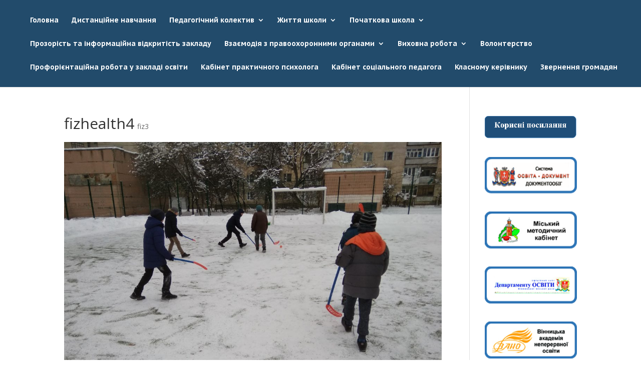

--- FILE ---
content_type: text/html; charset=UTF-8
request_url: https://sch27.edu.vn.ua/?project=fizhealth4
body_size: 7677
content:
<!DOCTYPE html>
<html lang="uk">
<head>
	<meta charset="UTF-8" />
<meta http-equiv="X-UA-Compatible" content="IE=edge">
	<link rel="pingback" href="https://sch27.edu.vn.ua/xmlrpc.php" />

	<script type="text/javascript">
		document.documentElement.className = 'js';
	</script>

	<script>var et_site_url='https://sch27.edu.vn.ua';var et_post_id='757';function et_core_page_resource_fallback(a,b){"undefined"===typeof b&&(b=a.sheet.cssRules&&0===a.sheet.cssRules.length);b&&(a.onerror=null,a.onload=null,a.href?a.href=et_site_url+"/?et_core_page_resource="+a.id+et_post_id:a.src&&(a.src=et_site_url+"/?et_core_page_resource="+a.id+et_post_id))}
</script><title>fizhealth4 |  Комунальний заклад</title>
<link rel='dns-prefetch' href='//fonts.googleapis.com' />
<link rel='dns-prefetch' href='//s.w.org' />
<link rel="alternate" type="application/rss+xml" title=" Комунальний заклад    &raquo; стрічка" href="https://sch27.edu.vn.ua/?feed=rss2" />
<link rel="alternate" type="application/rss+xml" title=" Комунальний заклад    &raquo; Канал коментарів" href="https://sch27.edu.vn.ua/?feed=comments-rss2" />
<link rel="alternate" type="application/rss+xml" title=" Комунальний заклад    &raquo; fizhealth4 Канал коментарів" href="https://sch27.edu.vn.ua/?feed=rss2&#038;p=757" />
		<script type="text/javascript">
			window._wpemojiSettings = {"baseUrl":"https:\/\/s.w.org\/images\/core\/emoji\/11.2.0\/72x72\/","ext":".png","svgUrl":"https:\/\/s.w.org\/images\/core\/emoji\/11.2.0\/svg\/","svgExt":".svg","source":{"concatemoji":"https:\/\/sch27.edu.vn.ua\/wp-includes\/js\/wp-emoji-release.min.js?ver=5.1.19"}};
			!function(e,a,t){var n,r,o,i=a.createElement("canvas"),p=i.getContext&&i.getContext("2d");function s(e,t){var a=String.fromCharCode;p.clearRect(0,0,i.width,i.height),p.fillText(a.apply(this,e),0,0);e=i.toDataURL();return p.clearRect(0,0,i.width,i.height),p.fillText(a.apply(this,t),0,0),e===i.toDataURL()}function c(e){var t=a.createElement("script");t.src=e,t.defer=t.type="text/javascript",a.getElementsByTagName("head")[0].appendChild(t)}for(o=Array("flag","emoji"),t.supports={everything:!0,everythingExceptFlag:!0},r=0;r<o.length;r++)t.supports[o[r]]=function(e){if(!p||!p.fillText)return!1;switch(p.textBaseline="top",p.font="600 32px Arial",e){case"flag":return s([55356,56826,55356,56819],[55356,56826,8203,55356,56819])?!1:!s([55356,57332,56128,56423,56128,56418,56128,56421,56128,56430,56128,56423,56128,56447],[55356,57332,8203,56128,56423,8203,56128,56418,8203,56128,56421,8203,56128,56430,8203,56128,56423,8203,56128,56447]);case"emoji":return!s([55358,56760,9792,65039],[55358,56760,8203,9792,65039])}return!1}(o[r]),t.supports.everything=t.supports.everything&&t.supports[o[r]],"flag"!==o[r]&&(t.supports.everythingExceptFlag=t.supports.everythingExceptFlag&&t.supports[o[r]]);t.supports.everythingExceptFlag=t.supports.everythingExceptFlag&&!t.supports.flag,t.DOMReady=!1,t.readyCallback=function(){t.DOMReady=!0},t.supports.everything||(n=function(){t.readyCallback()},a.addEventListener?(a.addEventListener("DOMContentLoaded",n,!1),e.addEventListener("load",n,!1)):(e.attachEvent("onload",n),a.attachEvent("onreadystatechange",function(){"complete"===a.readyState&&t.readyCallback()})),(n=t.source||{}).concatemoji?c(n.concatemoji):n.wpemoji&&n.twemoji&&(c(n.twemoji),c(n.wpemoji)))}(window,document,window._wpemojiSettings);
		</script>
		<meta content="Divi v.3.12" name="generator"/><style type="text/css">
img.wp-smiley,
img.emoji {
	display: inline !important;
	border: none !important;
	box-shadow: none !important;
	height: 1em !important;
	width: 1em !important;
	margin: 0 .07em !important;
	vertical-align: -0.1em !important;
	background: none !important;
	padding: 0 !important;
}
</style>
	<link rel='stylesheet' id='wp-block-library-css'  href='https://sch27.edu.vn.ua/wp-includes/css/dist/block-library/style.min.css?ver=5.1.19' type='text/css' media='all' />
<link rel='stylesheet' id='contact-form-7-css'  href='https://sch27.edu.vn.ua/wp-content/plugins/contact-form-7/includes/css/styles.css?ver=5.1.6' type='text/css' media='all' />
<link rel='stylesheet' id='divi-fonts-css'  href='https://fonts.googleapis.com/css?family=Open+Sans:300italic,400italic,600italic,700italic,800italic,400,300,600,700,800&#038;subset=latin,latin-ext' type='text/css' media='all' />
<link rel='stylesheet' id='divi-style-css'  href='https://sch27.edu.vn.ua/wp-content/themes/Divi/style.css?ver=3.12' type='text/css' media='all' />
<link rel='stylesheet' id='et-builder-googlefonts-cached-css'  href='https://fonts.googleapis.com/css?family=PT+Sans+Caption%3Aregular%2C700&#038;ver=5.1.19#038;subset=latin,latin-ext' type='text/css' media='all' />
<link rel='stylesheet' id='dashicons-css'  href='https://sch27.edu.vn.ua/wp-includes/css/dashicons.min.css?ver=5.1.19' type='text/css' media='all' />
<script type='text/javascript' src='https://sch27.edu.vn.ua/wp-includes/js/jquery/jquery.js?ver=1.12.4'></script>
<script type='text/javascript' src='https://sch27.edu.vn.ua/wp-includes/js/jquery/jquery-migrate.min.js?ver=1.4.1'></script>
<link rel='https://api.w.org/' href='https://sch27.edu.vn.ua/index.php?rest_route=/' />
<link rel="EditURI" type="application/rsd+xml" title="RSD" href="https://sch27.edu.vn.ua/xmlrpc.php?rsd" />
<link rel="wlwmanifest" type="application/wlwmanifest+xml" href="https://sch27.edu.vn.ua/wp-includes/wlwmanifest.xml" /> 
<link rel='prev' title='fizhealth3' href='https://sch27.edu.vn.ua/?project=fizhealth3' />
<link rel='next' title='fizhealth5' href='https://sch27.edu.vn.ua/?project=fizhealth5' />
<meta name="generator" content="WordPress 5.1.19" />
<link rel="canonical" href="https://sch27.edu.vn.ua/?project=fizhealth4" />
<link rel='shortlink' href='https://sch27.edu.vn.ua/?p=757' />
<link rel="alternate" type="application/json+oembed" href="https://sch27.edu.vn.ua/index.php?rest_route=%2Foembed%2F1.0%2Fembed&#038;url=https%3A%2F%2Fsch27.edu.vn.ua%2F%3Fproject%3Dfizhealth4" />
<link rel="alternate" type="text/xml+oembed" href="https://sch27.edu.vn.ua/index.php?rest_route=%2Foembed%2F1.0%2Fembed&#038;url=https%3A%2F%2Fsch27.edu.vn.ua%2F%3Fproject%3Dfizhealth4&#038;format=xml" />
<meta name="viewport" content="width=device-width, initial-scale=1.0, maximum-scale=1.0, user-scalable=0" /><link rel="icon" href="https://sch27.edu.vn.ua/wp-content/uploads/2019/06/cropped-1-4-32x32.jpg" sizes="32x32" />
<link rel="icon" href="https://sch27.edu.vn.ua/wp-content/uploads/2019/06/cropped-1-4-192x192.jpg" sizes="192x192" />
<link rel="apple-touch-icon-precomposed" href="https://sch27.edu.vn.ua/wp-content/uploads/2019/06/cropped-1-4-180x180.jpg" />
<meta name="msapplication-TileImage" content="https://sch27.edu.vn.ua/wp-content/uploads/2019/06/cropped-1-4-270x270.jpg" />
<link rel="stylesheet" id="et-divi-customizer-global-cached-inline-styles" href="https://sch27.edu.vn.ua/wp-content/cache/et/global/et-divi-customizer-global-17675496103898.min.css" onerror="et_core_page_resource_fallback(this, true)" onload="et_core_page_resource_fallback(this)" /></head>
<body class="project-template-default single single-project postid-757 et_pb_button_helper_class et_fullwidth_nav et_fixed_nav et_show_nav et_hide_primary_logo et_hide_fixed_logo et_cover_background et_pb_gutter osx et_pb_gutters3 et_primary_nav_dropdown_animation_fade et_secondary_nav_dropdown_animation_fade et_pb_footer_columns_1_4__3_4 et_header_style_left et_right_sidebar et_divi_theme et-db et_minified_js et_minified_css">
	<div id="page-container">

	
	
			<header id="main-header" data-height-onload="66">
			<div class="container clearfix et_menu_container">
							<div class="logo_container">
					<span class="logo_helper"></span>
					<a href="https://sch27.edu.vn.ua/">
						<img src="https://sch27.edu.vn.ua/wp-content/uploads/2020/02/logomenu.png" alt=" Комунальний заклад   " id="logo" data-height-percentage="54" />
					</a>
				</div>
							<div id="et-top-navigation" data-height="66" data-fixed-height="38">
											<nav id="top-menu-nav">
						<ul id="top-menu" class="nav"><li id="menu-item-75" class="menu-item menu-item-type-post_type menu-item-object-page menu-item-home menu-item-75"><a href="https://sch27.edu.vn.ua/">Головна</a></li>
<li id="menu-item-261" class="menu-item menu-item-type-post_type menu-item-object-page menu-item-261"><a href="https://sch27.edu.vn.ua/?page_id=220">Дистанційне навчання</a></li>
<li id="menu-item-91" class="menu-item menu-item-type-post_type menu-item-object-page menu-item-has-children menu-item-91"><a href="https://sch27.edu.vn.ua/?page_id=78">Педагогічний колектив</a>
<ul class="sub-menu">
	<li id="menu-item-1639" class="menu-item menu-item-type-post_type menu-item-object-page menu-item-has-children menu-item-1639"><a href="https://sch27.edu.vn.ua/?page_id=1637">Більше</a>
	<ul class="sub-menu">
		<li id="menu-item-1583" class="menu-item menu-item-type-post_type menu-item-object-page menu-item-1583"><a href="https://sch27.edu.vn.ua/?page_id=105">Учителі художньо-естетичного циклу</a></li>
		<li id="menu-item-1650" class="menu-item menu-item-type-post_type menu-item-object-page menu-item-1650"><a href="https://sch27.edu.vn.ua/?page_id=1643">Асистенти учителя</a></li>
		<li id="menu-item-121" class="menu-item menu-item-type-post_type menu-item-object-page menu-item-121"><a href="https://sch27.edu.vn.ua/?page_id=103">Учителі трудового навчання</a></li>
		<li id="menu-item-119" class="menu-item menu-item-type-post_type menu-item-object-page menu-item-119"><a href="https://sch27.edu.vn.ua/?page_id=107">Учителі фізичного виховання</a></li>
		<li id="menu-item-116" class="menu-item menu-item-type-post_type menu-item-object-page menu-item-116"><a href="https://sch27.edu.vn.ua/?page_id=114">Бібліотекарі</a></li>
		<li id="menu-item-1608" class="menu-item menu-item-type-post_type menu-item-object-page menu-item-1608"><a href="https://sch27.edu.vn.ua/?page_id=111">Педагоги-організатори</a></li>
		<li id="menu-item-118" class="menu-item menu-item-type-post_type menu-item-object-page menu-item-118"><a href="https://sch27.edu.vn.ua/?page_id=109">Психологічна служба</a></li>
	</ul>
</li>
	<li id="menu-item-96" class="menu-item menu-item-type-post_type menu-item-object-page menu-item-96"><a href="https://sch27.edu.vn.ua/?page_id=80">Адміністрація школи</a></li>
	<li id="menu-item-95" class="menu-item menu-item-type-post_type menu-item-object-page menu-item-95"><a href="https://sch27.edu.vn.ua/?page_id=82">Учителі початкових класів</a></li>
	<li id="menu-item-126" class="menu-item menu-item-type-post_type menu-item-object-page menu-item-126"><a href="https://sch27.edu.vn.ua/?page_id=84">Учителі української мови та літератури</a></li>
	<li id="menu-item-125" class="menu-item menu-item-type-post_type menu-item-object-page menu-item-125"><a href="https://sch27.edu.vn.ua/?page_id=87">Учителі світової літератури</a></li>
	<li id="menu-item-94" class="menu-item menu-item-type-post_type menu-item-object-page menu-item-94"><a href="https://sch27.edu.vn.ua/?page_id=89">Учителі іноземних мов</a></li>
	<li id="menu-item-124" class="menu-item menu-item-type-post_type menu-item-object-page menu-item-124"><a href="https://sch27.edu.vn.ua/?page_id=97">Учителі історії та правознавства</a></li>
	<li id="menu-item-123" class="menu-item menu-item-type-post_type menu-item-object-page menu-item-123"><a href="https://sch27.edu.vn.ua/?page_id=99">Учителі природничих наук</a></li>
	<li id="menu-item-122" class="menu-item menu-item-type-post_type menu-item-object-page menu-item-122"><a href="https://sch27.edu.vn.ua/?page_id=101">Учителі точних наук</a></li>
</ul>
</li>
<li id="menu-item-150" class="menu-item menu-item-type-post_type menu-item-object-page menu-item-has-children menu-item-150"><a href="https://sch27.edu.vn.ua/?page_id=127">Життя школи</a>
<ul class="sub-menu">
	<li id="menu-item-76" class="menu-item menu-item-type-post_type menu-item-object-page menu-item-76"><a href="https://sch27.edu.vn.ua/?page_id=41">Наше шкільне життя</a></li>
	<li id="menu-item-151" class="menu-item menu-item-type-post_type menu-item-object-page menu-item-151"><a href="https://sch27.edu.vn.ua/?page_id=146">Пришкільний табір &#8220;Дивограй&#8221;</a></li>
	<li id="menu-item-3859" class="menu-item menu-item-type-post_type menu-item-object-page menu-item-3859"><a href="https://sch27.edu.vn.ua/?page_id=3857">Клас безпеки</a></li>
</ul>
</li>
<li id="menu-item-262" class="menu-item menu-item-type-post_type menu-item-object-page menu-item-has-children menu-item-262"><a href="https://sch27.edu.vn.ua/?page_id=216">Початкова школа</a>
<ul class="sub-menu">
	<li id="menu-item-259" class="menu-item menu-item-type-post_type menu-item-object-page menu-item-259"><a href="https://sch27.edu.vn.ua/?page_id=224">Майбутньому першокласнику</a></li>
	<li id="menu-item-258" class="menu-item menu-item-type-post_type menu-item-object-page menu-item-258"><a href="https://sch27.edu.vn.ua/?page_id=226">Дошкільна підготовка</a></li>
	<li id="menu-item-257" class="menu-item menu-item-type-post_type menu-item-object-page menu-item-257"><a href="https://sch27.edu.vn.ua/?page_id=228">Інтелект України</a></li>
	<li id="menu-item-3863" class="menu-item menu-item-type-post_type menu-item-object-page menu-item-3863"><a href="https://sch27.edu.vn.ua/?page_id=3861">&#8220;Світ чекає крилатих&#8221;</a></li>
</ul>
</li>
<li id="menu-item-2376" class="menu-item menu-item-type-post_type menu-item-object-page menu-item-2376"><a href="https://sch27.edu.vn.ua/?page_id=2374">Прозорість та інформаційна відкритість закладу</a></li>
<li id="menu-item-2436" class="menu-item menu-item-type-post_type menu-item-object-page menu-item-has-children menu-item-2436"><a href="https://sch27.edu.vn.ua/?page_id=2434">Взаємодія з правоохоронними органами</a>
<ul class="sub-menu">
	<li id="menu-item-2440" class="menu-item menu-item-type-post_type menu-item-object-page menu-item-2440"><a href="https://sch27.edu.vn.ua/?page_id=2437">Корисні контакти</a></li>
</ul>
</li>
<li id="menu-item-156" class="menu-item menu-item-type-post_type menu-item-object-page menu-item-has-children menu-item-156"><a href="https://sch27.edu.vn.ua/?page_id=136">Виховна робота</a>
<ul class="sub-menu">
	<li id="menu-item-3008" class="menu-item menu-item-type-post_type menu-item-object-page menu-item-has-children menu-item-3008"><a href="https://sch27.edu.vn.ua/?page_id=3002">Більше</a>
	<ul class="sub-menu">
		<li id="menu-item-248" class="menu-item menu-item-type-post_type menu-item-object-page menu-item-248"><a href="https://sch27.edu.vn.ua/?page_id=246">Учнівське самоврядування. Школа лідерської майстерності.</a></li>
		<li id="menu-item-249" class="menu-item menu-item-type-post_type menu-item-object-page menu-item-249"><a href="https://sch27.edu.vn.ua/?page_id=244">Партнерська взаємодія з батьками</a></li>
		<li id="menu-item-250" class="menu-item menu-item-type-post_type menu-item-object-page menu-item-250"><a href="https://sch27.edu.vn.ua/?page_id=242">Шкільна антибулінгова компанія. Попередження насильства у закладі</a></li>
		<li id="menu-item-252" class="menu-item menu-item-type-post_type menu-item-object-page menu-item-252"><a href="https://sch27.edu.vn.ua/?page_id=238">БЖ учасників освітнього процесу. Попередження травматизму</a></li>
		<li id="menu-item-1324" class="menu-item menu-item-type-post_type menu-item-object-page menu-item-1324"><a href="https://sch27.edu.vn.ua/?page_id=1280">Бюджет шкільних проєктів</a></li>
	</ul>
</li>
	<li id="menu-item-3007" class="menu-item menu-item-type-post_type menu-item-object-page menu-item-3007"><a href="https://sch27.edu.vn.ua/?page_id=3005">ШКІЛЬНА БІБЛІОТЕКА: ЦЕНТР РОЗВИТКУ СУЧАСНОЇ МОЛОДІ</a></li>
	<li id="menu-item-2402" class="menu-item menu-item-type-post_type menu-item-object-page menu-item-2402"><a href="https://sch27.edu.vn.ua/?page_id=2400">Перелік шкільних документів щодо протидії булінгу, насильству та жорстокому поводженню з дітьми</a></li>
	<li id="menu-item-2505" class="menu-item menu-item-type-post_type menu-item-object-page menu-item-2505"><a href="https://sch27.edu.vn.ua/?page_id=2106">Нормативно-правове забезпечення виховної роботи у закладі освіти</a></li>
	<li id="menu-item-251" class="menu-item menu-item-type-post_type menu-item-object-page menu-item-251"><a href="https://sch27.edu.vn.ua/?page_id=240">Організація харчування у закладі освіти</a></li>
</ul>
</li>
<li id="menu-item-4200" class="menu-item menu-item-type-post_type menu-item-object-page menu-item-4200"><a href="https://sch27.edu.vn.ua/?page_id=4198">Волонтерство</a></li>
<li id="menu-item-4206" class="menu-item menu-item-type-post_type menu-item-object-page menu-item-4206"><a href="https://sch27.edu.vn.ua/?page_id=4204">Профорієнтаційна робота у закладі освіти</a></li>
<li id="menu-item-2182" class="menu-item menu-item-type-post_type menu-item-object-page menu-item-2182"><a href="https://sch27.edu.vn.ua/?page_id=2172">Кабінет практичного психолога</a></li>
<li id="menu-item-3318" class="menu-item menu-item-type-post_type menu-item-object-page menu-item-3318"><a href="https://sch27.edu.vn.ua/?page_id=3314">Кабінет соціального педагога</a></li>
<li id="menu-item-4203" class="menu-item menu-item-type-post_type menu-item-object-page menu-item-4203"><a href="https://sch27.edu.vn.ua/?page_id=4201">Класному керівнику</a></li>
<li id="menu-item-260" class="menu-item menu-item-type-post_type menu-item-object-page menu-item-260"><a href="https://sch27.edu.vn.ua/?page_id=222">Звернення громадян</a></li>
</ul>						</nav>
					
					
					
					
					<div id="et_mobile_nav_menu">
				<div class="mobile_nav closed">
					<span class="select_page">Обрати сторінку</span>
					<span class="mobile_menu_bar mobile_menu_bar_toggle"></span>
				</div>
			</div>				</div> <!-- #et-top-navigation -->
			</div> <!-- .container -->
			<div class="et_search_outer">
				<div class="container et_search_form_container">
					<form role="search" method="get" class="et-search-form" action="https://sch27.edu.vn.ua/">
					<input type="search" class="et-search-field" placeholder="Пошук &hellip;" value="" name="s" title="Пошук:" />					</form>
					<span class="et_close_search_field"></span>
				</div>
			</div>
		</header> <!-- #main-header -->
			<div id="et-main-area">
	
<div id="main-content">


	<div class="container">
		<div id="content-area" class="clearfix">
			<div id="left-area">


			
				<article id="post-757" class="post-757 project type-project status-publish has-post-thumbnail hentry project_category-fiz3">

				
					<div class="et_main_title">
						<h1 class="entry-title">fizhealth4</h1>
						<span class="et_project_categories"><a href="https://sch27.edu.vn.ua/?project_category=fiz3" rel="tag">fiz3</a></span>
					</div>

				<img src="https://sch27.edu.vn.ua/wp-content/uploads/2020/02/19.12.2018-4-1080x810.jpg" alt='fizhealth4' width='1080' height='9999' />
				
					<div class="entry-content">
										</div> <!-- .entry-content -->

				
					
				
				
					<div class="nav-single clearfix">
						<span class="nav-previous"><a href="https://sch27.edu.vn.ua/?project=fizhealth3" rel="prev"><span class="meta-nav"> </span> fizhealth3</a></span>
						<span class="nav-next"><a href="https://sch27.edu.vn.ua/?project=fizhealth5" rel="next">fizhealth5 <span class="meta-nav"> </span></a></span>
					</div><!-- .nav-single -->

				
				</article> <!-- .et_pb_post -->

			<!-- You can start editing here. -->

<section id="comment-wrap">
		   <div id="comment-section" class="nocomments">
		  			 <!-- If comments are open, but there are no comments. -->

		  	   </div>
					<div id="respond" class="comment-respond">
		<h3 id="reply-title" class="comment-reply-title"><span>Опублікувати коментар</span> <small><a rel="nofollow" id="cancel-comment-reply-link" href="/?project=fizhealth4#respond" style="display:none;">Скасувати відповідь</a></small></h3><p class="must-log-in">Щоб відправити коментар вам необхідно <a href="https://sch27.edu.vn.ua/wp-login.php?redirect_to=https%3A%2F%2Fsch27.edu.vn.ua%2F%3Fproject%3Dfizhealth4">авторизуватись</a>.</p>	</div><!-- #respond -->
		</section>			

			</div> <!-- #left-area -->
			
			
				<div id="sidebar">
		<div id="media_image-11" class="et_pb_widget widget_media_image"><img width="266" height="66" src="https://sch27.edu.vn.ua/wp-content/uploads/2020/02/koris.png" class="image wp-image-528  attachment-full size-full" alt="" style="max-width: 100%; height: auto;" /></div> <!-- end .et_pb_widget --><div id="media_image-10" class="et_pb_widget widget_media_image"><a href="https://vmuodoc.edu.vn.ua/"><img width="234" height="94" src="https://sch27.edu.vn.ua/wp-content/uploads/2020/02/osvitadokument.png" class="image wp-image-336  attachment-full size-full" alt="" style="max-width: 100%; height: auto;" /></a></div> <!-- end .et_pb_widget --><div id="media_image-9" class="et_pb_widget widget_media_image"><a href="https://mmk.edu.vn.ua/"><img width="234" height="94" src="https://sch27.edu.vn.ua/wp-content/uploads/2020/02/metodichiykabinet.png" class="image wp-image-337  attachment-full size-full" alt="" style="max-width: 100%; height: auto;" /></a></div> <!-- end .et_pb_widget --><div id="media_image-8" class="et_pb_widget widget_media_image"><a href="https://osvita.vmr.gov.ua/"><img width="234" height="94" src="https://sch27.edu.vn.ua/wp-content/uploads/2020/02/departamentuosvity.png" class="image wp-image-335  attachment-full size-full" alt="" style="max-width: 100%; height: auto;" /></a></div> <!-- end .et_pb_widget --><div id="media_image-7" class="et_pb_widget widget_media_image"><a href="https://academia.vinnica.ua/"><img width="234" height="94" src="https://sch27.edu.vn.ua/wp-content/uploads/2020/02/vinnytskiaakademia.png" class="image wp-image-338  attachment-full size-full" alt="" style="max-width: 100%; height: auto;" /></a></div> <!-- end .et_pb_widget --><div id="media_image-6" class="et_pb_widget widget_media_image"><a href="https://vin-osvita.gov.ua/"><img width="234" height="94" src="https://sch27.edu.vn.ua/wp-content/uploads/2020/02/osvitavinnuchunu.png" class="image wp-image-339  attachment-full size-full" alt="" style="max-width: 100%; height: auto;" /></a></div> <!-- end .et_pb_widget --><div id="media_image-5" class="et_pb_widget widget_media_image"><a href="https://imzo.gov.ua/"><img width="234" height="94" src="https://sch27.edu.vn.ua/wp-content/uploads/2020/02/institutmadernizacii.png" class="image wp-image-341  attachment-full size-full" alt="" style="max-width: 100%; height: auto;" /></a></div> <!-- end .et_pb_widget --><div id="media_image-4" class="et_pb_widget widget_media_image"><a href="https://vintest.org.ua/"><img width="234" height="94" src="https://sch27.edu.vn.ua/wp-content/uploads/2020/02/regionalnuycentr.png" class="image wp-image-342  attachment-full size-full" alt="" style="max-width: 100%; height: auto;" /></a></div> <!-- end .et_pb_widget --><div id="media_image-3" class="et_pb_widget widget_media_image"><a href="https://disted.edu.vn.ua/"><img width="234" height="94" src="https://sch27.edu.vn.ua/wp-content/uploads/2020/02/gotuemosdoyrokiv.png" class="image wp-image-343  attachment-full size-full" alt="" style="max-width: 100%; height: auto;" /></a></div> <!-- end .et_pb_widget -->	</div> <!-- end #sidebar -->
		</div> <!-- #content-area -->
	</div> <!-- .container -->


</div> <!-- #main-content -->


			<footer id="main-footer">
				
<div class="container">
	<div id="footer-widgets" class="clearfix">
	<div class="footer-widget"><div id="text-2" class="fwidget et_pb_widget widget_text">			<div class="textwidget"><p>Адреса: м. Вінниця,</p>
<p>вул. Левка Лук&#8217;яненка , 42</p>
<p>Тел. (0432) 27-36-26</p>
<p>Email: zso27@osvita.vmr.gov.ua <object></object></p>
</div>
		</div> <!-- end .fwidget --><div id="media_image-12" class="fwidget et_pb_widget widget_media_image"><img width="298" height="256" src="https://sch27.edu.vn.ua/wp-content/uploads/2020/02/школа.png" class="image wp-image-524  attachment-full size-full" alt="" style="max-width: 100%; height: auto;" /></div> <!-- end .fwidget --></div> <!-- end .footer-widget --><div class="footer-widget"><div id="custom_html-2" class="widget_text fwidget et_pb_widget widget_custom_html"><div class="textwidget custom-html-widget"><iframe src="https://www.google.com/maps/embed?pb=!1m14!1m8!1m3!1d419.18256399981044!2d28.5394333335917!3d49.245892395078336!3m2!1i1024!2i768!4f13.1!3m3!1m2!1s0x0%3A0x4ca70d5e42c94fa9!2zU2Nob29sIOKEljI3!5e0!3m2!1sru!2sua!4v1580761862766!5m2!1sru!2sua" width="600" height="450" frameborder="0" style="border:0;" allowfullscreen=""></iframe></div></div> <!-- end .fwidget --></div> <!-- end .footer-widget -->	</div> <!-- #footer-widgets -->
</div>	<!-- .container -->

		
				<div id="footer-bottom">
					<div class="container clearfix">
				<ul class="et-social-icons">

	<li class="et-social-icon et-social-facebook">
		<a href="https://www.facebook.com/pages/category/Education/%D0%A8%D0%BA%D0%BE%D0%BB%D0%B0-27-%D0%BC-%D0%92%D1%96%D0%BD%D0%BD%D0%B8%D1%86%D1%96-Vinnytsia-Public-School-No-27-206543972764055/" class="icon">
			<span>Facebook</span>
		</a>
	</li>

</ul><div id="footer-info">Copyright © 2020 </div>					</div>	<!-- .container -->
				</div>
			</footer> <!-- #main-footer -->
		</div> <!-- #et-main-area -->


	</div> <!-- #page-container -->

		<script type="text/javascript">
		var et_animation_data = [];
	</script>
	<script type='text/javascript'>
/* <![CDATA[ */
var wpcf7 = {"apiSettings":{"root":"https:\/\/sch27.edu.vn.ua\/index.php?rest_route=\/contact-form-7\/v1","namespace":"contact-form-7\/v1"}};
/* ]]> */
</script>
<script type='text/javascript' src='https://sch27.edu.vn.ua/wp-content/plugins/contact-form-7/includes/js/scripts.js?ver=5.1.6'></script>
<script type='text/javascript' src='https://sch27.edu.vn.ua/wp-includes/js/comment-reply.min.js?ver=5.1.19'></script>
<script type='text/javascript'>
/* <![CDATA[ */
var DIVI = {"item_count":"%d Item","items_count":"%d Items"};
var et_shortcodes_strings = {"previous":"\u041f\u043e\u043f\u0435\u0440\u0435\u0434\u043d\u0456\u0439","next":"\u041d\u0430\u0441\u0442\u0443\u043f\u043d\u0430"};
var et_pb_custom = {"ajaxurl":"https:\/\/sch27.edu.vn.ua\/wp-admin\/admin-ajax.php","images_uri":"https:\/\/sch27.edu.vn.ua\/wp-content\/themes\/Divi\/images","builder_images_uri":"https:\/\/sch27.edu.vn.ua\/wp-content\/themes\/Divi\/includes\/builder\/images","et_frontend_nonce":"8a1813f713","subscription_failed":"\u0411\u0443\u0434\u044c \u043b\u0430\u0441\u043a\u0430, \u043f\u0435\u0440\u0435\u0432\u0456\u0440\u0442\u0435 \u043f\u043e\u043b\u044f \u043d\u0438\u0436\u0447\u0435, \u0449\u043e\u0431 \u043f\u0435\u0440\u0435\u043a\u043e\u043d\u0430\u0442\u0438\u0441\u044f, \u0449\u043e \u0432\u0438 \u0432\u0432\u0435\u043b\u0438 \u043f\u0440\u0430\u0432\u0438\u043b\u044c\u043d\u0443 \u0456\u043d\u0444\u043e\u0440\u043c\u0430\u0446\u0456\u044e.","et_ab_log_nonce":"cff200b2ee","fill_message":"\u0411\u0443\u0434\u044c \u043b\u0430\u0441\u043a\u0430, \u0437\u0430\u043f\u043e\u0432\u043d\u0456\u0442\u044c \u043d\u0430\u0441\u0442\u0443\u043f\u043d\u0456 \u043f\u043e\u043b\u044f:","contact_error_message":"\u0411\u0443\u0434\u044c \u043b\u0430\u0441\u043a\u0430, \u0432\u0438\u043f\u0440\u0430\u0432\u0442\u0435 \u0446\u0456 \u043f\u043e\u043c\u0438\u043b\u043a\u0438:","invalid":"\u041d\u0435\u043f\u0440\u0430\u0432\u0438\u043b\u044c\u043d\u0430 \u0430\u0434\u0440\u0435\u0441\u0430 \u0435\u043b\u0435\u043a\u0442\u0440\u043e\u043d\u043d\u043e\u0457 \u043f\u043e\u0448\u0442\u0438","captcha":"\u041a\u0430\u043f\u0447\u0456","prev":"\u041f\u0435\u0440\u0435\u0434","previous":"\u041f\u043e\u043f\u0435\u0440\u0435\u0434\u043d\u0456","next":"\u0414\u0430\u043b\u0456","wrong_captcha":"\u0412\u0438 \u0432\u0432\u0435\u043b\u0438 \u043d\u0435\u0432\u0456\u0440\u043d\u0435 \u0447\u0438\u0441\u043b\u043e \u0432 captcha.","is_builder_plugin_used":"","ignore_waypoints":"no","is_divi_theme_used":"1","widget_search_selector":".widget_search","is_ab_testing_active":"","page_id":"757","unique_test_id":"","ab_bounce_rate":"5","is_cache_plugin_active":"no","is_shortcode_tracking":""};
var et_pb_box_shadow_elements = [];
/* ]]> */
</script>
<script type='text/javascript' src='https://sch27.edu.vn.ua/wp-content/themes/Divi/js/custom.min.js?ver=3.12'></script>
<script type='text/javascript' src='https://sch27.edu.vn.ua/wp-content/themes/Divi/core/admin/js/common.js?ver=3.12'></script>
<script type='text/javascript' src='https://sch27.edu.vn.ua/wp-includes/js/wp-embed.min.js?ver=5.1.19'></script>
</body>
</html>
